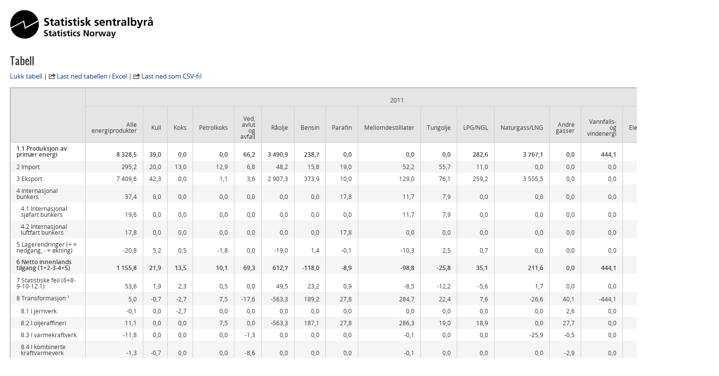

--- FILE ---
content_type: text/html;charset=utf-8
request_url: https://www.ssb.no/111426/energibalanse-for-norge.pj
body_size: 4080
content:
<!DOCTYPE html><html lang="no" class=""><head><meta http-equiv="Content-Type" content="text/html; charset=utf-8"><title>Tabell - Energibalanse for Norge. Nest siste år. PJ</title><link href="/_public/skins/advanced/ssb.no/styles/bundleMenu.css?_ts=17ee83c78ea" type="text/css" rel="stylesheet" media="screen"><link href="/_public/skins/advanced/ssb.no/styles/styles.css?_ts=18713b601cf" type="text/css" rel="stylesheet"><link rel="stylesheet" type="text/css" href="/_public/skins/advanced/ssb.no/styles/jquery-ui-1.12.1.custom.css?_ts=16990a6f38a"><!--[if lt IE 7]><link rel="stylesheet" type="text/css" href="/_public/skins/advanced/ssb.no/styles/ie6.css?_ts=16990a6f387"><![endif]--><link href="/_public/skins/advanced/ssb.no/styles/select2.min.css?_ts=16990a6f38a" type="text/css" rel="stylesheet"><link href="/_public/skins/advanced/ssb.no/styles/print.css?_ts=18713b601cb" type="text/css" rel="stylesheet" media="print"><link href="/_public/skins/advanced/ssb.no/styles/responsive.css?_ts=18713b601cc" type="text/css" rel="stylesheet" media="screen"><link rel="shortcut icon" href="/_public/skins/advanced/ssb.no/images/favicon.ico?_ts=16990a6f35d" type="image/x-icon"><link rel="alternate" type="application/rss+xml" title="Nyheter fra Statistisk sentralbyrå" href="/rss"><link rel="alternate" type="application/rss+xml" title="Kommende publiseringer fra Statistisk sentralbyrå" href="/rss/statkal"><link rel="alternate" type="application/rss+xml" title="De siste oppdaterte tabellene i Statistikkbanken" href="/rss/statbank"><meta name="viewport" content="width=device-width"><meta name="format-detection" content="telephone=no"><script src="/_public/skins/advanced/ssb.no/scripts/jquery.min.js?_ts=16990a6f371" type="text/javascript" charset="utf-8"></script><script src="/_public/skins/advanced/ssb.no/scripts/jquery-ui-1.12.1.custom.min.js?_ts=16990a6f371" type="text/javascript" charset="utf-8"></script><script type="text/javascript" src="/_public/skins/advanced/ssb.no/scripts/ssb.min.js?_ts=17ee83c78e9"></script><script type="text/javascript">
            jQuery.extend(jQuery.validator.messages, {
            required: "Feltet må fylles ut",
            email: "Mailadressen er ugyldig",
            number: "Kun tall er tillatt",
            digits: "Kun tall er tillatt",
            date: "Dato er ugyldig",
            dateISO: "Dato er ugyldig (ISO)"
            });

            var regexMeldingFeilmelding = "Ulovlige tegn i meldingsfeltet, vennligst fjern disse tegnene:"; 

        </script><style>
  .topRow {
    width: 100%;
    margin: 10px auto;
    min-height: 80px;
    display: grid;
    align-items: center;
    justify-content: normal;
    gap: 20px;
    grid-template-columns: 1fr 1fr auto auto;
    grid-template-areas: "logo . search cookies";
  }

  @media screen and (max-width: 992px) {
    .logo {
      grid-area: logo;
      height: 25px;
      width: 124px;
      margin: 10px;
    }

    .topRow {
      display: grid;
      gap: 5px;
      grid-template-columns: repeat(3, 1fr);
      grid-template-areas:
        "logo . cookies"
        "logo . cookies"
        "search search search";
    }

    .searchBoxIcon {
      width: 16px;
      height: 16px;
      right: 20px;
      top: 14px;
      position: absolute;

      svg {
        color: #00824d;
      }
    }

    .cookies {
      grid-area: cookies;
    }

    .topSearch {
      max-width: 100% !important;
      justify-self: center;
    }

  }

  .header-content a {
    color: #00824D;
    font-size: 16px;
    font-family: Open Sans;
    font-weight: 400;
    text-decoration: underline;
    line-height: 28px;
    word-wrap: break-word;
  }

  .header-right {
    /* display: grid; */
    /* gap: 20px; */
    /* grid-column: 2; */
    align-items: center;

    & a {
      width: 100%;
      height: 100%;
      justify-content: flex-end;
      align-items: center;
      display: inline-flex;
    }
  }

  .logo {
    grid-area: logo;
    height: 50px;
    width: 248px;
    /* grid-column: 1; */
  }

  .cookies {
    /* grid-column: 2; */
    word-break: keep-all;
    grid-area: cookies;
    justify-self: end;
    min-width: 140px;
  }

  .topSearch {
    grid-area: search;
    max-width: 225px;
    position: relative;
    justify-self: end;
    width: 100%;

    &:hover {
      input {
        border: 1px solid #00824d;
        outline: 1px solid #00824d;
      }
    }

    >.searchBoxIcon {
      width: 16px;
      height: 16px;
      left: unset;
      right: 30px;
      top: 12px;
      position: absolute;

      svg {
        color: #00824d;
      }
    }

    label {
      color: #162327;
      cursor: text;
      font-size: 14px;
      margin-bottom: 5px;
      user-select: none;
    }

    input {
      font-family: Roboto;
      font-size: 16px;
      background: white;
      border: 1px solid #274247;
      box-sizing: border-box;
      color: #162327;
      font-size: 16px;
      height: 44px;
      padding: 12px;
      text-overflow: ellipsis;
      width: 100%;

      &:focus {
        border: 1px solid #00824d;
        outline: 1px solid #00824d;
        outline-offset: 0;
      }
    }
  }

  .banner {
    width: 100%;
    height: 100%;
    position: relative;
    padding: 0 10px 0;
  }

  .banner-box {
    min-height: 100px;
    left: 0px;
    top: 0px;
    background: white;
    border: 2px #3396D2 solid;
    display: grid;
    grid-template-columns: 80px 1fr;
    grid-template-rows: 1fr 1fr;
  }


  .banner-left-icon {
    min-height: 100px;
    background: #3396D2;
    grid-column-start: 1;
    grid-column-end: 2;
    grid-row-start: 1;
    grid-row-end: 3;
    position: relative;

    .info-icon-container {
      width: 32px;
      height: 32px;
      position: absolute;
      top: 50%;
      left: 50%;
      margin: -27px 0 0 -16px;

      >.info-icon-circle {
        width: 32px;
        height: 32px;
        left: 0px;
        top: 0px;
        position: absolute;
        border-radius: 9999px;
        border: 2px white solid;
      }

      >.info-icon-line {
        width: 1.60px;
        height: 7.5px;
        left: 15.20px;
        top: 16px;
        position: absolute;
        border-radius: 3px;
        border: 1.2px white solid;
      }

      >.info-icon-dot {
        width: 1.60px;
        height: 1.60px;
        left: 15.21px;
        top: 8.80px;
        position: absolute;
        border-radius: 3px;
        border: 1.2px white solid;
      }

    }
  }

  .banner-first {
    grid-column-start: 2;
    grid-row-start: 1;
    font-size: 2em;
    font-family: Roboto;
    font-weight: 700;
    word-break: break-word;
    padding: 20px 0 0 20px;
  }

  .banner-second {
    grid-column-start: 2;
    grid-row-start: 2;
    padding: 10px 0 0 20px;
    font-size: 16px;
    font-family: Open Sans;
    font-weight: 400;
    word-break: break-word;

    >a {
      color: #00824D;
    }

  }

  #footerContent {
    max-width: 1100px;
    margin: 0 auto;
  }
</style></head><body style="background:#fff;"><div class="fullskjerm"><a id="logo" href="https://www.ssb.no/" title="Gå til forsiden" accesskey="1" style="display:inline-block;"><img src="/_public/skins/advanced/ssb.no/images/SSB_logo.png?_ts=16990a6f363" alt="SSB logo (Gå til forsiden)"></a><div class="section table-section"><h2>Tabell</h2><div class="table-header"><p><a href="javascript:window.close();" title="Lukk tabell">Lukk tabell</a> | <a href="/eksport/excel?key=111426" target="_blank" rel="external" title="Last ned tabellen i Excel">Last ned tabellen i Excel</a> | <a href="/eksport/tabell.csv?key=111426" target="_blank" rel="external" title="Last ned som CSV-fil">Last ned som CSV-fil</a></p></div><div class="table-wrapper"><table class="statistics"><caption>Energibalanse for Norge. Nest siste år. PJ</caption><colgroup></colgroup><colgroup span="16"></colgroup><thead><tr class="head first"><th class="first" rowspan="2"></th><th class="last colspan" colspan="16" scope="colgroup">2011</th></tr><tr class="head last"><th class="first" scope="col">Alle energiprodukter</th><th scope="col">Kull</th><th scope="col">Koks</th><th scope="col">Petrolkoks</th><th scope="col">Ved, avlut og avfall</th><th scope="col">Råolje</th><th scope="col">Bensin</th><th scope="col">Parafin</th><th scope="col">Mellomdestilllater</th><th scope="col">Tungolje</th><th scope="col">LPG/NGL</th><th scope="col">Naturgass/LNG</th><th scope="col">Andre gasser</th><th scope="col">Vannfalls- og vindenergi</th><th scope="col">Elektrisitet</th><th class="last" scope="col">Fjernvarme</th></tr></thead><tfoot><tr><td colspan="17" class="fotnote first"><sup>1</sup>"Transformasjon" beregnes som sekundær energiproduksjon minus energien som brukes som innsatsvare i denne produksjonen.</td></tr></tfoot><tbody><tr class="first"><th class="sum first" scope="row">1.1 Produksjon av primær energi</th><td class="sum">8 328,5</td><td class="sum">39,0</td><td class="sum">0,0</td><td class="sum">0,0</td><td class="sum">66,2</td><td class="sum">3 490,9</td><td class="sum">238,7</td><td class="sum">0,0</td><td class="sum">0,0</td><td class="sum">0,0</td><td class="sum">282,6</td><td class="sum">3 767,1</td><td class="sum">0,0</td><td class="sum">444,1</td><td class="sum">0,0</td><td class="sum last">0,0</td></tr><tr class="odd"><th class="first" scope="row">2 Import</th><td>295,2</td><td>20,0</td><td>13,0</td><td>12,9</td><td>6,8</td><td>48,2</td><td>15,8</td><td>19,0</td><td>52,2</td><td>55,7</td><td>11,0</td><td>0,0</td><td>0,0</td><td>0,0</td><td>40,5</td><td class="last">0,0</td></tr><tr><th class="first" scope="row">3 Eksport</th><td>7 409,6</td><td>42,3</td><td>0,0</td><td>1,1</td><td>3,6</td><td>2 907,3</td><td>373,9</td><td>10,0</td><td>129,0</td><td>76,1</td><td>259,2</td><td>3 555,5</td><td>0,0</td><td>0,0</td><td>51,6</td><td class="last">0,0</td></tr><tr class="odd"><th class="first" scope="row">4 Internasjonal bunkers</th><td>37,4</td><td>0,0</td><td>0,0</td><td>0,0</td><td>0,0</td><td>0,0</td><td>0,0</td><td>17,8</td><td>11,7</td><td>7,9</td><td>0,0</td><td>0,0</td><td>0,0</td><td>0,0</td><td>0,0</td><td class="last">0,0</td></tr><tr><th class="level1 first" scope="row">4.1 Internasjonal sjøfart bunkers</th><td>19,6</td><td>0,0</td><td>0,0</td><td>0,0</td><td>0,0</td><td>0,0</td><td>0,0</td><td>0,0</td><td>11,7</td><td>7,9</td><td>0,0</td><td>0,0</td><td>0,0</td><td>0,0</td><td>0,0</td><td class="last">0,0</td></tr><tr class="odd"><th class="level1 first" scope="row">4.2 Internasjonal luftfart bunkers</th><td>17,8</td><td>0,0</td><td>0,0</td><td>0,0</td><td>0,0</td><td>0,0</td><td>0,0</td><td>17,8</td><td>0,0</td><td>0,0</td><td>0,0</td><td>0,0</td><td>0,0</td><td>0,0</td><td>0,0</td><td class="last">0,0</td></tr><tr><th class="first" scope="row">5 Lagerendringer (+ = nedgang, - = økning)</th><td>-20,8</td><td>5,2</td><td>0,5</td><td>-1,8</td><td>0,0</td><td>-19,0</td><td>1,4</td><td>-0,1</td><td>-10,3</td><td>2,5</td><td>0,7</td><td>0,0</td><td>0,0</td><td>0,0</td><td>0,0</td><td class="last">0,0</td></tr><tr class="odd"><th class="sum first" scope="row">6 Netto innenlands tilgang (1+2-3-4+5)</th><td class="sum">1 155,8</td><td class="sum">21,9</td><td class="sum">13,5</td><td class="sum">10,1</td><td class="sum">69,3</td><td class="sum">612,7</td><td class="sum">-118,0</td><td class="sum">-8,9</td><td class="sum">-98,8</td><td class="sum">-25,8</td><td class="sum">35,1</td><td class="sum">211,6</td><td class="sum">0,0</td><td class="sum">444,1</td><td class="sum">-11,1</td><td class="sum last">0,0</td></tr><tr><th class="first" scope="row">7 Statistiske feil (6+8-9-10-12.1)</th><td>53,6</td><td>1,9</td><td>2,3</td><td>0,5</td><td>0,0</td><td>49,5</td><td>23,2</td><td>0,9</td><td>-8,5</td><td>-12,2</td><td>-5,6</td><td>1,7</td><td>0,0</td><td>0,0</td><td>0,0</td><td class="last">0,0</td></tr><tr class="odd"><th class="med-fotnote first" scope="row">8 Transformasjon<sup>1</sup></th><td>5,0</td><td>-0,7</td><td>-2,7</td><td>7,5</td><td>-17,6</td><td>-563,3</td><td>189,2</td><td>27,8</td><td>284,7</td><td>22,4</td><td>7,6</td><td>-26,6</td><td>40,1</td><td>-444,1</td><td>458,8</td><td class="last">22,0</td></tr><tr><th class="level1 first" scope="row">8.1 I jernverk</th><td>-0,1</td><td>0,0</td><td>-2,7</td><td>0,0</td><td>0,0</td><td>0,0</td><td>0,0</td><td>0,0</td><td>0,0</td><td>0,0</td><td>0,0</td><td>0,0</td><td>2,6</td><td>0,0</td><td>0,0</td><td class="last">0,0</td></tr><tr class="odd"><th class="level1 first" scope="row">8.2 I oljeraffineri</th><td>11,1</td><td>0,0</td><td>0,0</td><td>7,5</td><td>0,0</td><td>-563,3</td><td>187,1</td><td>27,8</td><td>286,3</td><td>19,0</td><td>18,9</td><td>0,0</td><td>27,7</td><td>0,0</td><td>0,0</td><td class="last">0,0</td></tr><tr><th class="level1 first" scope="row">8.3 I varmekraftverk</th><td>-11,8</td><td>0,0</td><td>0,0</td><td>0,0</td><td>-1,3</td><td>0,0</td><td>0,0</td><td>0,0</td><td>-0,1</td><td>0,0</td><td>0,0</td><td>-25,9</td><td>-0,5</td><td>0,0</td><td>16,1</td><td class="last">0,0</td></tr><tr class="odd"><th class="level1 first" scope="row">8.4 I kombinerte kraftvarmeverk</th><td>-1,3</td><td>-0,7</td><td>0,0</td><td>0,0</td><td>-8,6</td><td>0,0</td><td>0,0</td><td>0,0</td><td>-0,1</td><td>0,0</td><td>0,0</td><td>0,0</td><td>-2,9</td><td>0,0</td><td>1,1</td><td class="last">10,0</td></tr><tr><th class="level1 first" scope="row">8.5 I fjernvarmeverk</th><td>-0,6</td><td>0,0</td><td>0,0</td><td>0,0</td><td>-7,7</td><td>0,0</td><td>0,0</td><td>0,0</td><td>-1,4</td><td>0,0</td><td>-0,3</td><td>-0,7</td><td>-0,1</td><td>0,0</td><td>-2,5</td><td class="last">12,0</td></tr><tr class="odd"><th class="level1 first" scope="row">8.6 I vann- og vindkraftverk</th><td>0,0</td><td>0,0</td><td>0,0</td><td>0,0</td><td>0,0</td><td>0,0</td><td>0,0</td><td>0,0</td><td>0,0</td><td>0,0</td><td>0,0</td><td>0,0</td><td>0,0</td><td>-444,1</td><td>444,1</td><td class="last">0,0</td></tr><tr><th class="level1 first" scope="row">8.7 Annen transformasjon</th><td>7,7</td><td>0,0</td><td>0,0</td><td>0,0</td><td>0,0</td><td>0,0</td><td>2,1</td><td>0,0</td><td>0,0</td><td>3,4</td><td>-11,1</td><td>0,0</td><td>13,3</td><td>0,0</td><td>0,0</td><td class="last">0,0</td></tr><tr class="odd"><th class="first" scope="row">9 Eget forbruk i energinæringer</th><td>215,1</td><td>0,0</td><td>0,0</td><td>0,0</td><td>0,0</td><td>0,0</td><td>0,0</td><td>0,0</td><td>9,9</td><td>0,0</td><td>0,1</td><td>147,8</td><td>23,7</td><td>0,0</td><td>30,4</td><td class="last">3,2</td></tr><tr><th class="first" scope="row">9.1 Olje- og-gassutvinning</th><td>176,7</td><td>0,0</td><td>0,0</td><td>0,0</td><td>0,0</td><td>0,0</td><td>0,0</td><td>0,0</td><td>9,5</td><td>0,0</td><td>0,0</td><td>147,8</td><td>0,0</td><td>0,0</td><td>19,5</td><td class="last">0,0</td></tr><tr class="odd"><th class="level1 first" scope="row">9.2 Kullutvinning</th><td>0,1</td><td>0,0</td><td>0,0</td><td>0,0</td><td>0,0</td><td>0,0</td><td>0,0</td><td>0,0</td><td>0,0</td><td>0,0</td><td>0,0</td><td>0,0</td><td>0,0</td><td>0,0</td><td>0,1</td><td class="last">0,0</td></tr><tr><th class="level1 first" scope="row">9.3 Oljeraffinerier</th><td>29,0</td><td>0,0</td><td>0,0</td><td>0,0</td><td>0,0</td><td>0,0</td><td>0,0</td><td>0,0</td><td>0,0</td><td>0,0</td><td>0,1</td><td>0,0</td><td>23,7</td><td>0,0</td><td>2,0</td><td class="last">3,1</td></tr><tr class="odd"><th class="level1 first" scope="row">9.4 Pumpekraftstasjoner</th><td>6,5</td><td>0,0</td><td>0,0</td><td>0,0</td><td>0,0</td><td>0,0</td><td>0,0</td><td>0,0</td><td>0,0</td><td>0,0</td><td>0,0</td><td>0,0</td><td>0,0</td><td>0,0</td><td>6,5</td><td class="last">0,0</td></tr><tr><th class="level1 first" scope="row">9.5 Vannkraftstasjoner</th><td>2,1</td><td>0,0</td><td>0,0</td><td>0,0</td><td>0,0</td><td>0,0</td><td>0,0</td><td>0,0</td><td>0,1</td><td>0,0</td><td>0,0</td><td>0,0</td><td>0,0</td><td>0,0</td><td>2,0</td><td class="last">0,0</td></tr><tr class="odd"><th class="level1 first" scope="row">9.6 Varmekraftverk</th><td>0,3</td><td>0,0</td><td>0,0</td><td>0,0</td><td>0,0</td><td>0,0</td><td>0,0</td><td>0,0</td><td>0,3</td><td>0,0</td><td>0,0</td><td>0,0</td><td>0,0</td><td>0,0</td><td>0,1</td><td class="last">0,0</td></tr><tr><th class="level1 first" scope="row">9.7 Kraftvarmeverk</th><td>0,2</td><td>0,0</td><td>0,0</td><td>0,0</td><td>0,0</td><td>0,0</td><td>0,0</td><td>0,0</td><td>0,0</td><td>0,0</td><td>0,0</td><td>0,0</td><td>0,0</td><td>0,0</td><td>0,1</td><td class="last">0,0</td></tr><tr class="odd"><th class="level1 first" scope="row">9.8 Fjernvarmeverk</th><td>0,1</td><td>0,0</td><td>0,0</td><td>0,0</td><td>0,0</td><td>0,0</td><td>0,0</td><td>0,0</td><td>0,0</td><td>0,0</td><td>0,0</td><td>0,0</td><td>0,0</td><td>0,0</td><td>0,1</td><td class="last">0,0</td></tr><tr><th class="first" scope="row">10 Svinn</th><td>46,4</td><td>0,0</td><td>0,0</td><td>0,0</td><td>0,0</td><td>0,0</td><td>0,0</td><td>0,0</td><td>0,0</td><td>0,0</td><td>0,0</td><td>0,5</td><td>3,2</td><td>0,0</td><td>37,9</td><td class="last">4,7</td></tr><tr class="odd"><th class="sum first" scope="row">12 Netto innenlands forbruk inkl. råstoff</th><td class="sum">851,2</td><td class="sum">19,3</td><td class="sum">8,5</td><td class="sum">17,1</td><td class="sum">51,7</td><td class="sum">0,0</td><td class="sum">48,5</td><td class="sum">18,0</td><td class="sum">189,5</td><td class="sum">8,8</td><td class="sum">48,0</td><td class="sum">35,1</td><td class="sum">13,1</td><td class="sum">0,0</td><td class="sum">379,4</td><td class="sum last">14,0</td></tr><tr><th class="sum first" scope="row">12.1 Netto innenlands energiforbruk, uten råstoff</th><td class="sum">772,7</td><td class="sum">17,1</td><td class="sum">8,5</td><td class="sum">0,6</td><td class="sum">51,7</td><td class="sum">0,0</td><td class="sum">48,5</td><td class="sum">18,0</td><td class="sum">189,5</td><td class="sum">8,8</td><td class="sum">9,3</td><td class="sum">14,0</td><td class="sum">13,1</td><td class="sum">0,0</td><td class="sum">379,4</td><td class="sum last">14,0</td></tr><tr class="odd"><th class="first" scope="row">13 Industri og bergverk</th><td>248,3</td><td>17,1</td><td>8,4</td><td>0,6</td><td>19,7</td><td>0,0</td><td>0,0</td><td>0,0</td><td>10,7</td><td>6,5</td><td>7,2</td><td>9,7</td><td>12,7</td><td>0,0</td><td>154,2</td><td class="last">1,4</td></tr><tr><th class="first" scope="row">14 Transport</th><td>203,1</td><td>0,0</td><td>0,0</td><td>0,0</td><td>4,5</td><td>0,0</td><td>47,0</td><td>14,6</td><td>129,6</td><td>2,2</td><td>0,1</td><td>2,7</td><td>0,0</td><td>0,0</td><td>2,5</td><td class="last">0,0</td></tr><tr class="odd"><th class="first" scope="row">15 Andre sektorer</th><td>315,8</td><td>0,0</td><td>0,1</td><td>0,0</td><td>27,5</td><td>0,0</td><td>1,0</td><td>3,4</td><td>44,2</td><td>0,1</td><td>2,0</td><td>1,6</td><td>0,5</td><td>0,0</td><td>222,8</td><td class="last">12,6</td></tr><tr><th class="sum first" scope="row">16 Energi brukt som råstoff</th><td class="sum">78,5</td><td class="sum">2,2</td><td class="sum">0,0</td><td class="sum">16,5</td><td class="sum">0,0</td><td class="sum">0,0</td><td class="sum">0,0</td><td class="sum">0,0</td><td class="sum">0,0</td><td class="sum">0,0</td><td class="sum">38,8</td><td class="sum">21,1</td><td class="sum">0,0</td><td class="sum">0,0</td><td class="sum">0,0</td><td class="sum last">0,0</td></tr><tr class="odd"><th class="level1 first" scope="row">16.1 I produksjon av av kjemiske råvarer</th><td>60,8</td><td>0,0</td><td>0,0</td><td>1,1</td><td>0,0</td><td>0,0</td><td>0,0</td><td>0,0</td><td>0,0</td><td>0,0</td><td>38,7</td><td>21,1</td><td>0,0</td><td>0,0</td><td>0,0</td><td class="last">0,0</td></tr><tr><th class="level1 first" scope="row">16.2 I annen industri</th><td>17,7</td><td>2,2</td><td>0,0</td><td>15,4</td><td>0,0</td><td>0,0</td><td>0,0</td><td>0,0</td><td>0,0</td><td>0,0</td><td>0,1</td><td>0,0</td><td>0,0</td><td>0,0</td><td>0,0</td><td class="last">0,0</td></tr><tr class="odd last"><th class="first" scope="row">Memo1: Naturgass faklet på oljefelter og terminaler</th><td>17,1</td><td>0,0</td><td>0,0</td><td>0,0</td><td>0,0</td><td>0,0</td><td>0,0</td><td>0,0</td><td>0,0</td><td>0,0</td><td>0,0</td><td>17,1</td><td>0,0</td><td>0,0</td><td>0,0</td><td class="last">0,0</td></tr></tbody></table><div class="table-footer"><p class="kildehenvisning hide">Kilde: Statistisk sentralbyrå</p></div></div><ul class="statbankkilde"><li><a href="/tabell/09380">Statistikkbanken kildetabell 09380 </a></li></ul></div><div id="datatables-js-enabled" data-vertmargin="60" data-skipheadinbody="true"></div><div id="site-footer" style="height:4em;"><p>© Statistisk sentralbyrå</p></div></div><script type="text/javascript" src="/_public/skins/advanced/ssb.no/scripts/ua-events.js?_ts=16990a6f383"></script></body></html>
